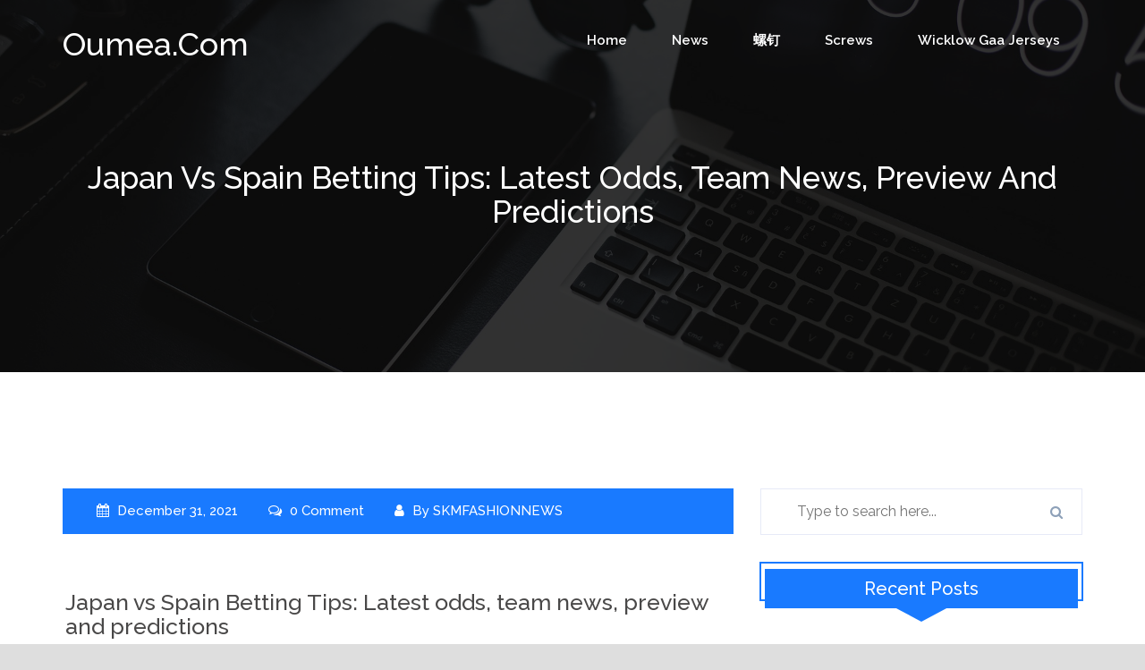

--- FILE ---
content_type: text/html; charset=UTF-8
request_url: https://oumea.com/japan-vs-spain-betting-tips-latest-odds-team-news-preview-and-predictions-2/
body_size: 10241
content:
<!DOCTYPE html>
<html lang="en-US">
<head>
	<meta charset="UTF-8" />
	<meta name="viewport" content="width=device-width, initial-scale=1.0, maximum-scale=1.0, user-scalable=no"/>
		    <link rel="pingback" href="https://oumea.com/xmlrpc.php">
    	<title>Japan vs Spain Betting Tips: Latest odds, team news, preview and predictions &#8211; oumea.com</title>
<meta name='robots' content='max-image-preview:large' />
<link rel='dns-prefetch' href='//fonts.googleapis.com' />
<link rel="alternate" type="application/rss+xml" title="oumea.com &raquo; Feed" href="https://oumea.com/feed/" />
<link rel="alternate" type="application/rss+xml" title="oumea.com &raquo; Comments Feed" href="https://oumea.com/comments/feed/" />
<link rel="alternate" type="application/rss+xml" title="oumea.com &raquo; Japan vs Spain Betting Tips: Latest odds, team news, preview and predictions Comments Feed" href="https://oumea.com/japan-vs-spain-betting-tips-latest-odds-team-news-preview-and-predictions-2/feed/" />
<link rel="alternate" title="oEmbed (JSON)" type="application/json+oembed" href="https://oumea.com/wp-json/oembed/1.0/embed?url=https%3A%2F%2Foumea.com%2Fjapan-vs-spain-betting-tips-latest-odds-team-news-preview-and-predictions-2%2F" />
<link rel="alternate" title="oEmbed (XML)" type="text/xml+oembed" href="https://oumea.com/wp-json/oembed/1.0/embed?url=https%3A%2F%2Foumea.com%2Fjapan-vs-spain-betting-tips-latest-odds-team-news-preview-and-predictions-2%2F&#038;format=xml" />
<style id='wp-img-auto-sizes-contain-inline-css' type='text/css'>
img:is([sizes=auto i],[sizes^="auto," i]){contain-intrinsic-size:3000px 1500px}
/*# sourceURL=wp-img-auto-sizes-contain-inline-css */
</style>
<style id='wp-emoji-styles-inline-css' type='text/css'>

	img.wp-smiley, img.emoji {
		display: inline !important;
		border: none !important;
		box-shadow: none !important;
		height: 1em !important;
		width: 1em !important;
		margin: 0 0.07em !important;
		vertical-align: -0.1em !important;
		background: none !important;
		padding: 0 !important;
	}
/*# sourceURL=wp-emoji-styles-inline-css */
</style>
<style id='wp-block-library-inline-css' type='text/css'>
:root{--wp-block-synced-color:#7a00df;--wp-block-synced-color--rgb:122,0,223;--wp-bound-block-color:var(--wp-block-synced-color);--wp-editor-canvas-background:#ddd;--wp-admin-theme-color:#007cba;--wp-admin-theme-color--rgb:0,124,186;--wp-admin-theme-color-darker-10:#006ba1;--wp-admin-theme-color-darker-10--rgb:0,107,160.5;--wp-admin-theme-color-darker-20:#005a87;--wp-admin-theme-color-darker-20--rgb:0,90,135;--wp-admin-border-width-focus:2px}@media (min-resolution:192dpi){:root{--wp-admin-border-width-focus:1.5px}}.wp-element-button{cursor:pointer}:root .has-very-light-gray-background-color{background-color:#eee}:root .has-very-dark-gray-background-color{background-color:#313131}:root .has-very-light-gray-color{color:#eee}:root .has-very-dark-gray-color{color:#313131}:root .has-vivid-green-cyan-to-vivid-cyan-blue-gradient-background{background:linear-gradient(135deg,#00d084,#0693e3)}:root .has-purple-crush-gradient-background{background:linear-gradient(135deg,#34e2e4,#4721fb 50%,#ab1dfe)}:root .has-hazy-dawn-gradient-background{background:linear-gradient(135deg,#faaca8,#dad0ec)}:root .has-subdued-olive-gradient-background{background:linear-gradient(135deg,#fafae1,#67a671)}:root .has-atomic-cream-gradient-background{background:linear-gradient(135deg,#fdd79a,#004a59)}:root .has-nightshade-gradient-background{background:linear-gradient(135deg,#330968,#31cdcf)}:root .has-midnight-gradient-background{background:linear-gradient(135deg,#020381,#2874fc)}:root{--wp--preset--font-size--normal:16px;--wp--preset--font-size--huge:42px}.has-regular-font-size{font-size:1em}.has-larger-font-size{font-size:2.625em}.has-normal-font-size{font-size:var(--wp--preset--font-size--normal)}.has-huge-font-size{font-size:var(--wp--preset--font-size--huge)}.has-text-align-center{text-align:center}.has-text-align-left{text-align:left}.has-text-align-right{text-align:right}.has-fit-text{white-space:nowrap!important}#end-resizable-editor-section{display:none}.aligncenter{clear:both}.items-justified-left{justify-content:flex-start}.items-justified-center{justify-content:center}.items-justified-right{justify-content:flex-end}.items-justified-space-between{justify-content:space-between}.screen-reader-text{border:0;clip-path:inset(50%);height:1px;margin:-1px;overflow:hidden;padding:0;position:absolute;width:1px;word-wrap:normal!important}.screen-reader-text:focus{background-color:#ddd;clip-path:none;color:#444;display:block;font-size:1em;height:auto;left:5px;line-height:normal;padding:15px 23px 14px;text-decoration:none;top:5px;width:auto;z-index:100000}html :where(.has-border-color){border-style:solid}html :where([style*=border-top-color]){border-top-style:solid}html :where([style*=border-right-color]){border-right-style:solid}html :where([style*=border-bottom-color]){border-bottom-style:solid}html :where([style*=border-left-color]){border-left-style:solid}html :where([style*=border-width]){border-style:solid}html :where([style*=border-top-width]){border-top-style:solid}html :where([style*=border-right-width]){border-right-style:solid}html :where([style*=border-bottom-width]){border-bottom-style:solid}html :where([style*=border-left-width]){border-left-style:solid}html :where(img[class*=wp-image-]){height:auto;max-width:100%}:where(figure){margin:0 0 1em}html :where(.is-position-sticky){--wp-admin--admin-bar--position-offset:var(--wp-admin--admin-bar--height,0px)}@media screen and (max-width:600px){html :where(.is-position-sticky){--wp-admin--admin-bar--position-offset:0px}}

/*# sourceURL=wp-block-library-inline-css */
</style><style id='global-styles-inline-css' type='text/css'>
:root{--wp--preset--aspect-ratio--square: 1;--wp--preset--aspect-ratio--4-3: 4/3;--wp--preset--aspect-ratio--3-4: 3/4;--wp--preset--aspect-ratio--3-2: 3/2;--wp--preset--aspect-ratio--2-3: 2/3;--wp--preset--aspect-ratio--16-9: 16/9;--wp--preset--aspect-ratio--9-16: 9/16;--wp--preset--color--black: #000000;--wp--preset--color--cyan-bluish-gray: #abb8c3;--wp--preset--color--white: #ffffff;--wp--preset--color--pale-pink: #f78da7;--wp--preset--color--vivid-red: #cf2e2e;--wp--preset--color--luminous-vivid-orange: #ff6900;--wp--preset--color--luminous-vivid-amber: #fcb900;--wp--preset--color--light-green-cyan: #7bdcb5;--wp--preset--color--vivid-green-cyan: #00d084;--wp--preset--color--pale-cyan-blue: #8ed1fc;--wp--preset--color--vivid-cyan-blue: #0693e3;--wp--preset--color--vivid-purple: #9b51e0;--wp--preset--gradient--vivid-cyan-blue-to-vivid-purple: linear-gradient(135deg,rgb(6,147,227) 0%,rgb(155,81,224) 100%);--wp--preset--gradient--light-green-cyan-to-vivid-green-cyan: linear-gradient(135deg,rgb(122,220,180) 0%,rgb(0,208,130) 100%);--wp--preset--gradient--luminous-vivid-amber-to-luminous-vivid-orange: linear-gradient(135deg,rgb(252,185,0) 0%,rgb(255,105,0) 100%);--wp--preset--gradient--luminous-vivid-orange-to-vivid-red: linear-gradient(135deg,rgb(255,105,0) 0%,rgb(207,46,46) 100%);--wp--preset--gradient--very-light-gray-to-cyan-bluish-gray: linear-gradient(135deg,rgb(238,238,238) 0%,rgb(169,184,195) 100%);--wp--preset--gradient--cool-to-warm-spectrum: linear-gradient(135deg,rgb(74,234,220) 0%,rgb(151,120,209) 20%,rgb(207,42,186) 40%,rgb(238,44,130) 60%,rgb(251,105,98) 80%,rgb(254,248,76) 100%);--wp--preset--gradient--blush-light-purple: linear-gradient(135deg,rgb(255,206,236) 0%,rgb(152,150,240) 100%);--wp--preset--gradient--blush-bordeaux: linear-gradient(135deg,rgb(254,205,165) 0%,rgb(254,45,45) 50%,rgb(107,0,62) 100%);--wp--preset--gradient--luminous-dusk: linear-gradient(135deg,rgb(255,203,112) 0%,rgb(199,81,192) 50%,rgb(65,88,208) 100%);--wp--preset--gradient--pale-ocean: linear-gradient(135deg,rgb(255,245,203) 0%,rgb(182,227,212) 50%,rgb(51,167,181) 100%);--wp--preset--gradient--electric-grass: linear-gradient(135deg,rgb(202,248,128) 0%,rgb(113,206,126) 100%);--wp--preset--gradient--midnight: linear-gradient(135deg,rgb(2,3,129) 0%,rgb(40,116,252) 100%);--wp--preset--font-size--small: 13px;--wp--preset--font-size--medium: 20px;--wp--preset--font-size--large: 36px;--wp--preset--font-size--x-large: 42px;--wp--preset--spacing--20: 0.44rem;--wp--preset--spacing--30: 0.67rem;--wp--preset--spacing--40: 1rem;--wp--preset--spacing--50: 1.5rem;--wp--preset--spacing--60: 2.25rem;--wp--preset--spacing--70: 3.38rem;--wp--preset--spacing--80: 5.06rem;--wp--preset--shadow--natural: 6px 6px 9px rgba(0, 0, 0, 0.2);--wp--preset--shadow--deep: 12px 12px 50px rgba(0, 0, 0, 0.4);--wp--preset--shadow--sharp: 6px 6px 0px rgba(0, 0, 0, 0.2);--wp--preset--shadow--outlined: 6px 6px 0px -3px rgb(255, 255, 255), 6px 6px rgb(0, 0, 0);--wp--preset--shadow--crisp: 6px 6px 0px rgb(0, 0, 0);}:where(.is-layout-flex){gap: 0.5em;}:where(.is-layout-grid){gap: 0.5em;}body .is-layout-flex{display: flex;}.is-layout-flex{flex-wrap: wrap;align-items: center;}.is-layout-flex > :is(*, div){margin: 0;}body .is-layout-grid{display: grid;}.is-layout-grid > :is(*, div){margin: 0;}:where(.wp-block-columns.is-layout-flex){gap: 2em;}:where(.wp-block-columns.is-layout-grid){gap: 2em;}:where(.wp-block-post-template.is-layout-flex){gap: 1.25em;}:where(.wp-block-post-template.is-layout-grid){gap: 1.25em;}.has-black-color{color: var(--wp--preset--color--black) !important;}.has-cyan-bluish-gray-color{color: var(--wp--preset--color--cyan-bluish-gray) !important;}.has-white-color{color: var(--wp--preset--color--white) !important;}.has-pale-pink-color{color: var(--wp--preset--color--pale-pink) !important;}.has-vivid-red-color{color: var(--wp--preset--color--vivid-red) !important;}.has-luminous-vivid-orange-color{color: var(--wp--preset--color--luminous-vivid-orange) !important;}.has-luminous-vivid-amber-color{color: var(--wp--preset--color--luminous-vivid-amber) !important;}.has-light-green-cyan-color{color: var(--wp--preset--color--light-green-cyan) !important;}.has-vivid-green-cyan-color{color: var(--wp--preset--color--vivid-green-cyan) !important;}.has-pale-cyan-blue-color{color: var(--wp--preset--color--pale-cyan-blue) !important;}.has-vivid-cyan-blue-color{color: var(--wp--preset--color--vivid-cyan-blue) !important;}.has-vivid-purple-color{color: var(--wp--preset--color--vivid-purple) !important;}.has-black-background-color{background-color: var(--wp--preset--color--black) !important;}.has-cyan-bluish-gray-background-color{background-color: var(--wp--preset--color--cyan-bluish-gray) !important;}.has-white-background-color{background-color: var(--wp--preset--color--white) !important;}.has-pale-pink-background-color{background-color: var(--wp--preset--color--pale-pink) !important;}.has-vivid-red-background-color{background-color: var(--wp--preset--color--vivid-red) !important;}.has-luminous-vivid-orange-background-color{background-color: var(--wp--preset--color--luminous-vivid-orange) !important;}.has-luminous-vivid-amber-background-color{background-color: var(--wp--preset--color--luminous-vivid-amber) !important;}.has-light-green-cyan-background-color{background-color: var(--wp--preset--color--light-green-cyan) !important;}.has-vivid-green-cyan-background-color{background-color: var(--wp--preset--color--vivid-green-cyan) !important;}.has-pale-cyan-blue-background-color{background-color: var(--wp--preset--color--pale-cyan-blue) !important;}.has-vivid-cyan-blue-background-color{background-color: var(--wp--preset--color--vivid-cyan-blue) !important;}.has-vivid-purple-background-color{background-color: var(--wp--preset--color--vivid-purple) !important;}.has-black-border-color{border-color: var(--wp--preset--color--black) !important;}.has-cyan-bluish-gray-border-color{border-color: var(--wp--preset--color--cyan-bluish-gray) !important;}.has-white-border-color{border-color: var(--wp--preset--color--white) !important;}.has-pale-pink-border-color{border-color: var(--wp--preset--color--pale-pink) !important;}.has-vivid-red-border-color{border-color: var(--wp--preset--color--vivid-red) !important;}.has-luminous-vivid-orange-border-color{border-color: var(--wp--preset--color--luminous-vivid-orange) !important;}.has-luminous-vivid-amber-border-color{border-color: var(--wp--preset--color--luminous-vivid-amber) !important;}.has-light-green-cyan-border-color{border-color: var(--wp--preset--color--light-green-cyan) !important;}.has-vivid-green-cyan-border-color{border-color: var(--wp--preset--color--vivid-green-cyan) !important;}.has-pale-cyan-blue-border-color{border-color: var(--wp--preset--color--pale-cyan-blue) !important;}.has-vivid-cyan-blue-border-color{border-color: var(--wp--preset--color--vivid-cyan-blue) !important;}.has-vivid-purple-border-color{border-color: var(--wp--preset--color--vivid-purple) !important;}.has-vivid-cyan-blue-to-vivid-purple-gradient-background{background: var(--wp--preset--gradient--vivid-cyan-blue-to-vivid-purple) !important;}.has-light-green-cyan-to-vivid-green-cyan-gradient-background{background: var(--wp--preset--gradient--light-green-cyan-to-vivid-green-cyan) !important;}.has-luminous-vivid-amber-to-luminous-vivid-orange-gradient-background{background: var(--wp--preset--gradient--luminous-vivid-amber-to-luminous-vivid-orange) !important;}.has-luminous-vivid-orange-to-vivid-red-gradient-background{background: var(--wp--preset--gradient--luminous-vivid-orange-to-vivid-red) !important;}.has-very-light-gray-to-cyan-bluish-gray-gradient-background{background: var(--wp--preset--gradient--very-light-gray-to-cyan-bluish-gray) !important;}.has-cool-to-warm-spectrum-gradient-background{background: var(--wp--preset--gradient--cool-to-warm-spectrum) !important;}.has-blush-light-purple-gradient-background{background: var(--wp--preset--gradient--blush-light-purple) !important;}.has-blush-bordeaux-gradient-background{background: var(--wp--preset--gradient--blush-bordeaux) !important;}.has-luminous-dusk-gradient-background{background: var(--wp--preset--gradient--luminous-dusk) !important;}.has-pale-ocean-gradient-background{background: var(--wp--preset--gradient--pale-ocean) !important;}.has-electric-grass-gradient-background{background: var(--wp--preset--gradient--electric-grass) !important;}.has-midnight-gradient-background{background: var(--wp--preset--gradient--midnight) !important;}.has-small-font-size{font-size: var(--wp--preset--font-size--small) !important;}.has-medium-font-size{font-size: var(--wp--preset--font-size--medium) !important;}.has-large-font-size{font-size: var(--wp--preset--font-size--large) !important;}.has-x-large-font-size{font-size: var(--wp--preset--font-size--x-large) !important;}
/*# sourceURL=global-styles-inline-css */
</style>

<style id='classic-theme-styles-inline-css' type='text/css'>
/*! This file is auto-generated */
.wp-block-button__link{color:#fff;background-color:#32373c;border-radius:9999px;box-shadow:none;text-decoration:none;padding:calc(.667em + 2px) calc(1.333em + 2px);font-size:1.125em}.wp-block-file__button{background:#32373c;color:#fff;text-decoration:none}
/*# sourceURL=/wp-includes/css/classic-themes.min.css */
</style>
<link rel='stylesheet' id='bizstart-font-css' href='https://fonts.googleapis.com/css?family=Raleway%3A300%2C400%2C500%2C600%2C700&#038;ver=6.9' type='text/css' media='all' />
<link rel='stylesheet' id='bootstrap-css' href='https://oumea.com/wp-content/themes/bizstart/assets/css/bootstrap.css?ver=6.9' type='text/css' media='all' />
<link rel='stylesheet' id='animate-css' href='https://oumea.com/wp-content/themes/bizstart/assets/css/animate.css?ver=6.9' type='text/css' media='all' />
<link rel='stylesheet' id='bootstrapnav-css' href='https://oumea.com/wp-content/themes/bizstart/assets/css/bootsnav.css?ver=6.9' type='text/css' media='all' />
<link rel='stylesheet' id='font-awesome-css' href='https://oumea.com/wp-content/themes/bizstart/assets/css/font-awesome.css?ver=6.9' type='text/css' media='all' />
<link rel='stylesheet' id='carousel-css' href='https://oumea.com/wp-content/themes/bizstart/assets/css/owl.carousel.css?ver=6.9' type='text/css' media='all' />
<link rel='stylesheet' id='bizstart-theme-css' href='https://oumea.com/wp-content/themes/bizstart/assets/css/owl.theme.default.css?ver=6.9' type='text/css' media='all' />
<link rel='stylesheet' id='bizstart-space-css' href='https://oumea.com/wp-content/themes/bizstart/assets/css/space.css?ver=6.9' type='text/css' media='all' />
<link rel='stylesheet' id='bizstart-header-css' href='https://oumea.com/wp-content/themes/bizstart/assets/css/header.css?ver=6.9' type='text/css' media='all' />
<link rel='stylesheet' id='bizstart-style-css' href='https://oumea.com/wp-content/themes/bizstart/style.css?ver=6.9' type='text/css' media='all' />
<link rel='stylesheet' id='bizstart-responsive-css' href='https://oumea.com/wp-content/themes/bizstart/assets/css/responsive.css?ver=6.9' type='text/css' media='all' />
<link rel='stylesheet' id='bizstart-color-css' href='https://oumea.com/wp-content/themes/bizstart/assets/css/blue-color.css?ver=6.9' type='text/css' media='all' />
<script type="text/javascript" src="https://oumea.com/wp-includes/js/jquery/jquery.min.js?ver=3.7.1" id="jquery-core-js"></script>
<script type="text/javascript" src="https://oumea.com/wp-includes/js/jquery/jquery-migrate.min.js?ver=3.4.1" id="jquery-migrate-js"></script>
<script type="text/javascript" src="https://oumea.com/wp-content/themes/bizstart/assets/js/wow.js?ver=1" id="animation-js"></script>
<link rel="https://api.w.org/" href="https://oumea.com/wp-json/" /><link rel="alternate" title="JSON" type="application/json" href="https://oumea.com/wp-json/wp/v2/posts/20143" /><link rel="EditURI" type="application/rsd+xml" title="RSD" href="https://oumea.com/xmlrpc.php?rsd" />
<meta name="generator" content="WordPress 6.9" />
<link rel="canonical" href="https://oumea.com/japan-vs-spain-betting-tips-latest-odds-team-news-preview-and-predictions-2/" />
<link rel='shortlink' href='https://oumea.com/?p=20143' />
<style type="text/css">.recentcomments a{display:inline !important;padding:0 !important;margin:0 !important;}</style>		<style type="text/css">
							.site-title, .site-description{
					color: #fff;
					
				}
				
		</style>
	</head> 
<body class="wp-singular post-template-default single single-post postid-20143 single-format-standard wp-theme-bizstart">
    <!-- ====== scroll to top ====== -->
    <a id="myBtn" title="Go to top " href="javascript:void(0)">
        <i class="fa fa-chevron-up"></i>
    </a>
    <!-- Header starts-->
    <header>
        <div class="navigation">
            <nav class="navbar animated navbar-default bootsnav menubar bg-transparent">
                <div class="container">
                    <!-- Start Header Navigation -->
                    <div class="navbar-header">
                        <button type="button" class="navbar-toggle" data-toggle="collapse" data-target="#navbar-menu">
                            <i class="fa fa-bars"></i>
                        </button>
                        						<h1>
						 	<a href="https://oumea.com/" class="logo">
								<span class="site-title" >oumea.com</span><br>
								<span class="site-description"></span>
							</a>
						</h1>
                                            </div>
                    <!-- End Header Navigation -->
                    <!-- Collect the nav links, forms, and other content for toggling -->
                    <div class="collapse navbar-collapse" id="navbar-menu">
                        
                            <ul class="nav navbar-nav navbar-right" data-in="fadeInDown" data-out="fadeOutUp"><li itemscope="itemscope" itemtype="https://www.schema.org/SiteNavigationElement" id="menu-item-4" class="menu-item menu-item-type-custom menu-item-object-custom menu-item-4 nav-item"><a title="Home" href="http://skimfashionnews.com/" class="nav-link">Home</a></li>
<li itemscope="itemscope" itemtype="https://www.schema.org/SiteNavigationElement" id="menu-item-14700" class="menu-item menu-item-type-taxonomy menu-item-object-category current-post-ancestor current-menu-parent current-post-parent active menu-item-14700 nav-item"><a title="News" href="https://oumea.com/category/news/" class="nav-link">News</a></li>
<li itemscope="itemscope" itemtype="https://www.schema.org/SiteNavigationElement" id="menu-item-14701" class="menu-item menu-item-type-custom menu-item-object-custom menu-item-14701 nav-item"><a title="螺钉" href="https://www.ti-bolts.com" class="nav-link">螺钉</a></li>
<li itemscope="itemscope" itemtype="https://www.schema.org/SiteNavigationElement" id="menu-item-14702" class="menu-item menu-item-type-custom menu-item-object-custom menu-item-14702 nav-item"><a title="screws" href="https://www.titaniumbolts.com" class="nav-link">screws</a></li>
<li itemscope="itemscope" itemtype="https://www.schema.org/SiteNavigationElement" id="menu-item-15777" class="menu-item menu-item-type-custom menu-item-object-custom menu-item-15777 nav-item"><a title="wicklow gaa jerseys" href="https://www.igaashop.com/wicklow.html" class="nav-link">wicklow gaa jerseys</a></li>
</ul>          
                    </div>
                    <!-- /.navbar-collapse -->
                </div>
            </nav>
        </div>
    </header>
    <!-- Header ends --><!-- Page banner starts-->
<section class="banner"  style="background-image:url('https://oumea.com/wp-content/themes/bizstart/assets/images/detail-blog-baner.jpg')"  >
	<div class="overlay-bg padding-banner">
		<div class="container">
			<div class="row">
				<div class="col-sm-12">
					<div class="banner-head text-white">
						<h2>  Japan vs Spain Betting Tips: Latest odds, team news, preview and predictions</h2>
					</div>
				</div>
			</div>
		</div>
	</div>
</section>
<!-- Page banner ends -->
<!-- blog-details-page-sidebar starts-->
<section class="blog-details-page-sidebar">
	<div class="space-130"></div>
	<div class="container">
		<div class="row">
			<div class="col-md-8">
				<div class="post-wrap">
																		<div id="post-20143" class="post-20143 post type-post status-publish format-standard hentry category-news">
        <ul class="meta">
		<li> 
			<i class="fa fa-calendar"></i> 
			December 31, 2021 
		</li>
		<li>
			<i class="fa fa-comments-o"></i>
			0 Comment		</li>
		<li> 
			<i class="fa fa-user"></i>
			By 			<a href="https://oumea.com/author/mobanmarket/">
			    SKMFASHIONNEWS			</a>
		</li>
		 
    </ul>

    <div class="post-info">
        <div class="post-detail">
			<h2>
				Japan vs Spain Betting Tips: Latest odds, team news, preview and predictions			</h2>
			<p>class=&#8221;article_teaser__2t5do&#8221;>With both teams looking solid at the back, Goal expect a tight Olympic semi-final encounter between the hosts and La Rojita</p>
<p><html><head></head><body><script defer src="https://static.cloudflareinsights.com/beacon.min.js/vcd15cbe7772f49c399c6a5babf22c1241717689176015" integrity="sha512-ZpsOmlRQV6y907TI0dKBHq9Md29nnaEIPlkf84rnaERnq6zvWvPUqr2ft8M1aS28oN72PdrCzSjY4U6VaAw1EQ==" data-cf-beacon='{"version":"2024.11.0","token":"2e5a6a9547aa4328a8d3567cf828479e","r":1,"server_timing":{"name":{"cfCacheStatus":true,"cfEdge":true,"cfExtPri":true,"cfL4":true,"cfOrigin":true,"cfSpeedBrain":true},"location_startswith":null}}' crossorigin="anonymous"></script>
</p>
<p>Japan will be looking to take their place in a first ever Olympic Games gold medal match when they face Spain in Tuesday’s semi-final.</p>
<p>Hajime Moriyasu’s team seem&nbsp;to have made the most of home advantage despite the lack of fans this summer, making it to the final four for only the second time in their history.</p>
<p>Japan vs Spain latest odds</p>
<p>However, they are 11/4 (3.75) outsiders with bet365 to go one better by coming out on top against the 1992 champions.</p>
<p>La Rojita have&nbsp;reached this stage for the first time since claiming silver at Sydney 2000 and are 21/20 (2.05) to reach another final with a victory at the Saitama Stadium, or priced at 11/5 (3.20) to be held to a sixth draw in seven matches in all competitions.</p>
<p>Japan vs Spain team news</p>
<p>Takehiro Tomiyasu is suspended due to an accumulation of yellow cards, although Hiroki Sakai is available once again following a one-match ban.</p>
<p>Oscar Mingueza is doubtful after coming off injured in the quarter-final victory over the Ivory Coast and Dani Ceballos is also ruled out, while Oscar Gil is back from suspension.</p>
<p>Japan vs Spain preview</p>
<p>Having failed to break down a New Zealand team that had shipped three goals to Honduras in the group stages last time out, the Samurai Blue must now find their way past an opposition backline that has only conceded four times in five fixtures.</p>
<p>While this is a tall order, the fact they have only let in a single goal in their last four games themselves suggests they will also provide stern resistance at the back.</p>
<p>Indeed, this pair cancelled each other out in a 1-1 pre-tournament draw last month, so it would be no surprise if there was little to separate them once again.</p>
<p>Japan vs Spain preview</p>
<p>All in all, odds of 7/10 (1.70) look like solid value on under 2.5 goals being scored for Spain’s fifth game in six and a fourth in six for Japan, as well as a third meeting in three between the sides.</p>
<p>All odds correct at time of writing. Please gamble responsibly.</p>
<p>Click Here: <a href='https://www.jerstores.com/Others-Countries-Nrl/Ireland-IRFU' title='ireland rugby shirts'>ireland rugby shirts</a></p>
			        </div>
    </div>
</div>															</div>
				<div class="row">
					<div class="col-md-12">
						
<div class="comment-section">
    <div id="comments" class="user-comment">

    
        
        </div>
</div>
<div class="comment-box" id="comment-box"> 
    	<div id="respond" class="comment-respond">
		<h3 id="reply-title" class="comment-reply-title"><h4>Leave a comment</h4> <small><a rel="nofollow" id="cancel-comment-reply-link" href="/japan-vs-spain-betting-tips-latest-odds-team-news-preview-and-predictions-2/#respond" style="display:none;">Cancel reply</a></small></h3><form action="https://oumea.com/wp-comments-post.php" method="post" id="commentform" class="comment-form"><p class="comment-notes"><span id="email-notes">Your email address will not be published.</span> <span class="required-field-message">Required fields are marked <span class="required">*</span></span></p><textarea class="form-control" id="comment" name="comment" placeholder="Comment here" rows="12" aria-required="true"  aria-required='true'></textarea><div ><input id="author" class="form-control" name="author" placeholder="Your Name *" type="text" value="" size="30" aria-required='true' /></div>
<div ><input id="email" class="form-control" name="email" placeholder="Your Email *" type="text" value="" size="30" aria-required='true' /></div>
<p class="comment-form-cookies-consent"><input id="wp-comment-cookies-consent" name="wp-comment-cookies-consent" type="checkbox" value="yes" /> <label for="wp-comment-cookies-consent">Save my name, email, and website in this browser for the next time I comment.</label></p>
<p class="form-submit"><div class="form-group"><input  name="submit" type="submit" id="submit" class="btn-submit" value="Post Comment" /></div> <input type='hidden' name='comment_post_ID' value='20143' id='comment_post_ID' />
<input type='hidden' name='comment_parent' id='comment_parent' value='0' />
</p></form>	</div><!-- #respond -->
	</div>  
					</div>
				</div>
			</div>
			<div class="col-md-4 ">
				<div id="search-2" class="widget widget_search"><div class="search-container"><form role="search" method="get" class="search-form" action="https://oumea.com/">
		
			<span class="screen-reader-text"></span>
			<input type="search" class="search-field" placeholder="Type to search here..." value="" name="s" title="Search for:" />
			
			<input type="submit" class="search-submit" value="&#xf002;" /></form></div></div>
		<div id="recent-posts-2" class="widget widget_recent_entries">
		<h3 class="widget-title">Recent Posts</h3>
		<ul>
											<li>
					<a href="https://oumea.com/%e5%ad%a6%e5%8e%86%e6%8f%90%e5%8d%87%ef%bc%9a5%e5%a4%a7%e9%ab%98%e6%95%88%e7%ad%96%e7%95%a5%e5%8a%a9%e4%bd%a0%e8%bd%bb%e6%9d%be%e5%ae%9e%e7%8e%b0%e8%81%8c%e4%b8%9a%e8%b7%83%e8%bf%81/">学历提升：5大高效策略助你轻松实现职业跃迁</a>
									</li>
											<li>
					<a href="https://oumea.com/%e5%ad%a6%e5%8e%86%e6%8f%90%e5%8d%87%e6%94%bb%e7%95%a5%ef%bc%9a5%e7%a7%8d%e9%ab%98%e6%95%88%e8%b7%af%e5%be%84%e5%8a%a9%e4%bd%a0%e5%ae%9e%e7%8e%b0%e8%81%8c%e5%9c%ba%e8%b7%83%e8%bf%81/">学历提升攻略：5种高效路径助你实现职场跃迁</a>
									</li>
											<li>
					<a href="https://oumea.com/the-ultimate-guide-to-short-drama-captivating-stories-in-minutes-4/">The Ultimate Guide to Short Drama: Captivating Stories in Minutes</a>
									</li>
											<li>
					<a href="https://oumea.com/the-ultimate-guide-to-short-drama-captivating-stories-in-minutes-3/">The Ultimate Guide to Short Drama: Captivating Stories in Minutes</a>
									</li>
											<li>
					<a href="https://oumea.com/if-only-you-were-mine-a-heartfelt-exploration-of-love-and-longing/">If Only You Were Mine: A Heartfelt Exploration of Love and Longing</a>
									</li>
					</ul>

		</div><div id="recent-comments-2" class="widget widget_recent_comments"><h3 class="widget-title">Recent Comments</h3><ul id="recentcomments"></ul></div><div id="archives-2" class="widget widget_archive"><h3 class="widget-title">Archives</h3>
			<ul>
					<li><a href='https://oumea.com/2025/08/'>August 2025</a></li>
	<li><a href='https://oumea.com/2025/06/'>June 2025</a></li>
	<li><a href='https://oumea.com/2025/05/'>May 2025</a></li>
	<li><a href='https://oumea.com/2025/04/'>April 2025</a></li>
	<li><a href='https://oumea.com/2025/03/'>March 2025</a></li>
	<li><a href='https://oumea.com/2025/02/'>February 2025</a></li>
	<li><a href='https://oumea.com/2025/01/'>January 2025</a></li>
	<li><a href='https://oumea.com/2024/12/'>December 2024</a></li>
	<li><a href='https://oumea.com/2024/11/'>November 2024</a></li>
	<li><a href='https://oumea.com/2024/10/'>October 2024</a></li>
	<li><a href='https://oumea.com/2024/09/'>September 2024</a></li>
	<li><a href='https://oumea.com/2024/08/'>August 2024</a></li>
	<li><a href='https://oumea.com/2024/07/'>July 2024</a></li>
	<li><a href='https://oumea.com/2024/06/'>June 2024</a></li>
	<li><a href='https://oumea.com/2024/05/'>May 2024</a></li>
	<li><a href='https://oumea.com/2024/04/'>April 2024</a></li>
	<li><a href='https://oumea.com/2024/03/'>March 2024</a></li>
	<li><a href='https://oumea.com/2024/02/'>February 2024</a></li>
	<li><a href='https://oumea.com/2024/01/'>January 2024</a></li>
	<li><a href='https://oumea.com/2023/12/'>December 2023</a></li>
	<li><a href='https://oumea.com/2023/11/'>November 2023</a></li>
	<li><a href='https://oumea.com/2023/10/'>October 2023</a></li>
	<li><a href='https://oumea.com/2023/08/'>August 2023</a></li>
	<li><a href='https://oumea.com/2023/07/'>July 2023</a></li>
	<li><a href='https://oumea.com/2023/06/'>June 2023</a></li>
	<li><a href='https://oumea.com/2023/04/'>April 2023</a></li>
	<li><a href='https://oumea.com/2023/03/'>March 2023</a></li>
	<li><a href='https://oumea.com/2023/02/'>February 2023</a></li>
	<li><a href='https://oumea.com/2023/01/'>January 2023</a></li>
	<li><a href='https://oumea.com/2022/12/'>December 2022</a></li>
	<li><a href='https://oumea.com/2022/11/'>November 2022</a></li>
	<li><a href='https://oumea.com/2022/10/'>October 2022</a></li>
	<li><a href='https://oumea.com/2022/09/'>September 2022</a></li>
	<li><a href='https://oumea.com/2022/08/'>August 2022</a></li>
	<li><a href='https://oumea.com/2022/07/'>July 2022</a></li>
	<li><a href='https://oumea.com/2022/06/'>June 2022</a></li>
	<li><a href='https://oumea.com/2022/05/'>May 2022</a></li>
	<li><a href='https://oumea.com/2022/04/'>April 2022</a></li>
	<li><a href='https://oumea.com/2022/03/'>March 2022</a></li>
	<li><a href='https://oumea.com/2022/02/'>February 2022</a></li>
	<li><a href='https://oumea.com/2022/01/'>January 2022</a></li>
	<li><a href='https://oumea.com/2021/12/'>December 2021</a></li>
	<li><a href='https://oumea.com/2021/10/'>October 2021</a></li>
	<li><a href='https://oumea.com/2021/09/'>September 2021</a></li>
	<li><a href='https://oumea.com/2021/08/'>August 2021</a></li>
	<li><a href='https://oumea.com/2021/07/'>July 2021</a></li>
	<li><a href='https://oumea.com/2021/06/'>June 2021</a></li>
	<li><a href='https://oumea.com/2021/05/'>May 2021</a></li>
	<li><a href='https://oumea.com/2021/04/'>April 2021</a></li>
	<li><a href='https://oumea.com/2021/03/'>March 2021</a></li>
	<li><a href='https://oumea.com/2021/02/'>February 2021</a></li>
	<li><a href='https://oumea.com/2021/01/'>January 2021</a></li>
	<li><a href='https://oumea.com/2020/12/'>December 2020</a></li>
	<li><a href='https://oumea.com/2020/11/'>November 2020</a></li>
	<li><a href='https://oumea.com/2020/10/'>October 2020</a></li>
	<li><a href='https://oumea.com/2020/09/'>September 2020</a></li>
	<li><a href='https://oumea.com/2020/08/'>August 2020</a></li>
	<li><a href='https://oumea.com/2020/07/'>July 2020</a></li>
	<li><a href='https://oumea.com/2020/06/'>June 2020</a></li>
	<li><a href='https://oumea.com/2020/05/'>May 2020</a></li>
	<li><a href='https://oumea.com/2020/04/'>April 2020</a></li>
	<li><a href='https://oumea.com/2020/03/'>March 2020</a></li>
	<li><a href='https://oumea.com/2020/02/'>February 2020</a></li>
	<li><a href='https://oumea.com/2020/01/'>January 2020</a></li>
	<li><a href='https://oumea.com/2019/12/'>December 2019</a></li>
	<li><a href='https://oumea.com/2019/11/'>November 2019</a></li>
	<li><a href='https://oumea.com/2019/10/'>October 2019</a></li>
	<li><a href='https://oumea.com/2019/09/'>September 2019</a></li>
	<li><a href='https://oumea.com/2019/08/'>August 2019</a></li>
	<li><a href='https://oumea.com/2019/07/'>July 2019</a></li>
	<li><a href='https://oumea.com/2019/06/'>June 2019</a></li>
	<li><a href='https://oumea.com/2019/05/'>May 2019</a></li>
	<li><a href='https://oumea.com/2019/04/'>April 2019</a></li>
	<li><a href='https://oumea.com/2019/03/'>March 2019</a></li>
			</ul>

			</div><div id="categories-2" class="widget widget_categories"><h3 class="widget-title">Categories</h3>
			<ul>
					<li class="cat-item cat-item-3"><a href="https://oumea.com/category/news/">News</a>
</li>
	<li class="cat-item cat-item-1"><a href="https://oumea.com/category/story/">Story</a>
</li>
			</ul>

			</div><div id="meta-2" class="widget widget_meta"><h3 class="widget-title">Meta</h3>
		<ul>
						<li><a href="https://oumea.com/wp-login.php">Log in</a></li>
			<li><a href="https://oumea.com/feed/">Entries feed</a></li>
			<li><a href="https://oumea.com/comments/feed/">Comments feed</a></li>

			<li><a href="https://wordpress.org/">WordPress.org</a></li>
		</ul>

		</div>			</div>
		</div>
	</div>
	<div class="space-130"></div>
</section>
<!-- blog-details-page ends-->
<!-- footer starts-->
<section id="footer" class="footer bg-gray text-white text-center">
            <div class="container">
            <div class="space-50"></div>
            <div class="foot-mid border-bt">
                <div class="row">
                    <div class="col-sm-4 col-xs-12 text-left">
                                            </div>
                    <div class="col-sm-4 col-xs-12 text-left">
                         
                    </div>
                    <div class="col-sm-4 col-xs-12 text-left">
                                           </div>
                </div>
                <div class="space-50"></div>
            </div>
        </div>
        <div class="container">
            <div class="footer-bottom">
                <div class="space-20"></div>
                <div class="row">
                    <div class="col-md-12 text-center">
                         <span>Powered by <a href="https://wordpress.org/" target="_blank">WordPress.</a></span> Theme: bizstart by: <span>Design By <a href="https://freehtmldesigns.com/" target="_blank">Freehtmldesigns</a></span>                            </p>
                                            </div>
                </div>
                <div class="space-20"></div>
            </div>
        </div>
    </section>
<!-- footer ends-->
<script type="speculationrules">
{"prefetch":[{"source":"document","where":{"and":[{"href_matches":"/*"},{"not":{"href_matches":["/wp-*.php","/wp-admin/*","/wp-content/uploads/*","/wp-content/*","/wp-content/plugins/*","/wp-content/themes/bizstart/*","/*\\?(.+)"]}},{"not":{"selector_matches":"a[rel~=\"nofollow\"]"}},{"not":{"selector_matches":".no-prefetch, .no-prefetch a"}}]},"eagerness":"conservative"}]}
</script>
<script type="text/javascript" src="https://oumea.com/wp-content/themes/bizstart/assets/js/bootstrap.js?ver=6.9" id="bootstrap-js"></script>
<script type="text/javascript" src="https://oumea.com/wp-content/themes/bizstart/assets/js/bootsnav.js?ver=6.9" id="bootsnav-js"></script>
<script type="text/javascript" src="https://oumea.com/wp-content/themes/bizstart/assets/js/owl.carousel.js?ver=6.9" id="carousel-js"></script>
<script type="text/javascript" src="https://oumea.com/wp-content/themes/bizstart/assets/js/main.js?ver=6.9" id="bizstart-main-js"></script>
<script id="wp-emoji-settings" type="application/json">
{"baseUrl":"https://s.w.org/images/core/emoji/17.0.2/72x72/","ext":".png","svgUrl":"https://s.w.org/images/core/emoji/17.0.2/svg/","svgExt":".svg","source":{"concatemoji":"https://oumea.com/wp-includes/js/wp-emoji-release.min.js?ver=6.9"}}
</script>
<script type="module">
/* <![CDATA[ */
/*! This file is auto-generated */
const a=JSON.parse(document.getElementById("wp-emoji-settings").textContent),o=(window._wpemojiSettings=a,"wpEmojiSettingsSupports"),s=["flag","emoji"];function i(e){try{var t={supportTests:e,timestamp:(new Date).valueOf()};sessionStorage.setItem(o,JSON.stringify(t))}catch(e){}}function c(e,t,n){e.clearRect(0,0,e.canvas.width,e.canvas.height),e.fillText(t,0,0);t=new Uint32Array(e.getImageData(0,0,e.canvas.width,e.canvas.height).data);e.clearRect(0,0,e.canvas.width,e.canvas.height),e.fillText(n,0,0);const a=new Uint32Array(e.getImageData(0,0,e.canvas.width,e.canvas.height).data);return t.every((e,t)=>e===a[t])}function p(e,t){e.clearRect(0,0,e.canvas.width,e.canvas.height),e.fillText(t,0,0);var n=e.getImageData(16,16,1,1);for(let e=0;e<n.data.length;e++)if(0!==n.data[e])return!1;return!0}function u(e,t,n,a){switch(t){case"flag":return n(e,"\ud83c\udff3\ufe0f\u200d\u26a7\ufe0f","\ud83c\udff3\ufe0f\u200b\u26a7\ufe0f")?!1:!n(e,"\ud83c\udde8\ud83c\uddf6","\ud83c\udde8\u200b\ud83c\uddf6")&&!n(e,"\ud83c\udff4\udb40\udc67\udb40\udc62\udb40\udc65\udb40\udc6e\udb40\udc67\udb40\udc7f","\ud83c\udff4\u200b\udb40\udc67\u200b\udb40\udc62\u200b\udb40\udc65\u200b\udb40\udc6e\u200b\udb40\udc67\u200b\udb40\udc7f");case"emoji":return!a(e,"\ud83e\u1fac8")}return!1}function f(e,t,n,a){let r;const o=(r="undefined"!=typeof WorkerGlobalScope&&self instanceof WorkerGlobalScope?new OffscreenCanvas(300,150):document.createElement("canvas")).getContext("2d",{willReadFrequently:!0}),s=(o.textBaseline="top",o.font="600 32px Arial",{});return e.forEach(e=>{s[e]=t(o,e,n,a)}),s}function r(e){var t=document.createElement("script");t.src=e,t.defer=!0,document.head.appendChild(t)}a.supports={everything:!0,everythingExceptFlag:!0},new Promise(t=>{let n=function(){try{var e=JSON.parse(sessionStorage.getItem(o));if("object"==typeof e&&"number"==typeof e.timestamp&&(new Date).valueOf()<e.timestamp+604800&&"object"==typeof e.supportTests)return e.supportTests}catch(e){}return null}();if(!n){if("undefined"!=typeof Worker&&"undefined"!=typeof OffscreenCanvas&&"undefined"!=typeof URL&&URL.createObjectURL&&"undefined"!=typeof Blob)try{var e="postMessage("+f.toString()+"("+[JSON.stringify(s),u.toString(),c.toString(),p.toString()].join(",")+"));",a=new Blob([e],{type:"text/javascript"});const r=new Worker(URL.createObjectURL(a),{name:"wpTestEmojiSupports"});return void(r.onmessage=e=>{i(n=e.data),r.terminate(),t(n)})}catch(e){}i(n=f(s,u,c,p))}t(n)}).then(e=>{for(const n in e)a.supports[n]=e[n],a.supports.everything=a.supports.everything&&a.supports[n],"flag"!==n&&(a.supports.everythingExceptFlag=a.supports.everythingExceptFlag&&a.supports[n]);var t;a.supports.everythingExceptFlag=a.supports.everythingExceptFlag&&!a.supports.flag,a.supports.everything||((t=a.source||{}).concatemoji?r(t.concatemoji):t.wpemoji&&t.twemoji&&(r(t.twemoji),r(t.wpemoji)))});
//# sourceURL=https://oumea.com/wp-includes/js/wp-emoji-loader.min.js
/* ]]> */
</script>
<script type="text/javascript" src="//js.users.51.la/19950785.js"></script>
</body>
</html>